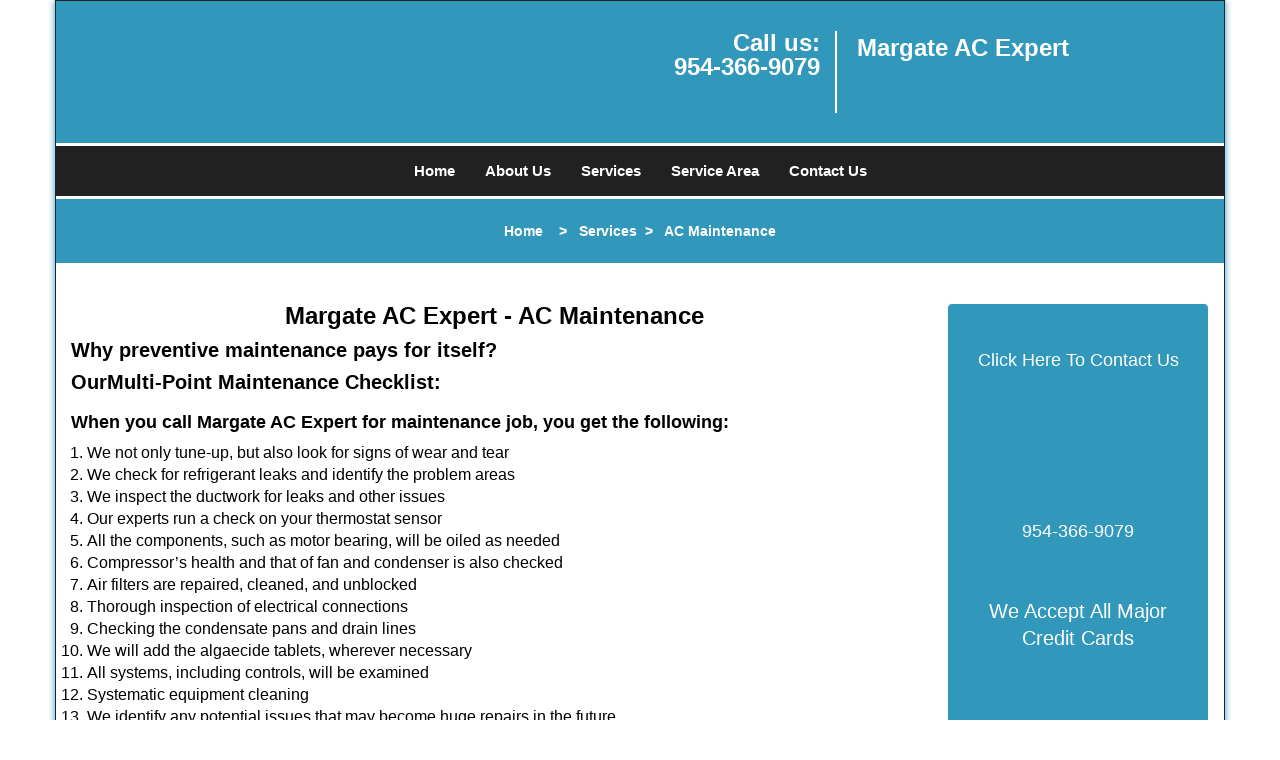

--- FILE ---
content_type: text/html
request_url: https://margateacexpert.com/ac-maintenance.html
body_size: 4142
content:
<!DOCTYPE html><html lang="en"><head><meta charset="utf-8"><meta name="viewport" content="width=device-width, initial-scale=1"><meta name="keywords" content="locksmith, locks, keys, home"/><meta name="description" content="ac maintenance How many years has it been since you gave your AC the much needed upkeep check? Did you even consider the maintenance requirement when "/><meta name="og:keywords" content="locksmith, locks, keys, home"/><meta name="og:description" content="ac maintenance How many years has it been since you gave your AC the much needed upkeep check? Did you even consider the maintenance requirement when "/><meta name="og:title" content="Margate AC Expert | AC Maintenance"/><meta name="og:url" content="https://margateacexpert.com/ac-maintenance.html"/><meta name="og:image" content="https://margateacexpert.com/userfiles/newls-1/images/New-ls-1-ac-service-site-3/logo-main-03.webp"/><meta name="twitter:keywords" content="locksmith, locks, keys, home"/><meta name="twitter:description" content="ac maintenance How many years has it been since you gave your AC the much needed upkeep check? Did you even consider the maintenance requirement when "/><meta name="twitter:site" content="margateacexpert"/><meta name="twitter:title" content="Margate AC Expert | AC Maintenance"/><meta name="twitter:url" content="https://margateacexpert.com/ac-maintenance.html"/><meta name="twitter:image" content="https://margateacexpert.com/userfiles/newls-1/images/New-ls-1-ac-service-site-3/logo-main-03.webp"/><meta name="twitter:card" content="summery"/><title>Margate AC Expert|AC Maintenance</title><link rel="canonical" href="https://margateacexpert.com/ac-maintenance.html"><link rel="icon" href="/userfiles/newls-1/files/3.png" type="image/png"><link rel="preconnect" href="https://fonts.gstatic.com" crossorigin><link rel="preload" href="fonts/fontawesome-webfont.woff2?v=4.3.0" as="font" type="font/woff2" crossorigin><link href="https://fonts.googleapis.com/css?family=Open+Sans:800,700,600,400,300&amp;display=swap"><link href="https://fonts.googleapis.com/css?family=Roboto:800,700,600,400,300&amp;display=swap"><link rel="stylesheet" href="/css/bootstrap.min.css"><link rel="stylesheet" href="/css/style.min.css"><link media="print" onload="this.media='all'" href="/css/custom.ac-maintenance.css" rel="stylesheet"/><!--[if lte IE 8]><script src="/scripts/respond-1.1.0.min.js"></script><![endif]--><!--[if lt IE 9]><script src="/scripts/html5shiv.js"></script><![endif]--><script>document.cookie='resolution='+Math.max(screen.width,screen.height)+("devicePixelRatio" in window ? ","+devicePixelRatio : ",1")+'; path=/';</script><script defer type="application/ld+json">{
    "@context": "https://schema.org",
    "@type": "https://margateacexpert.com/#localbusiness",
    "name": "Margate AC Expert",
    "url": "https://margateacexpert.com",
    "logo": "https://margateacexpert.com/userfiles/newls-1/images/New-ls-1-ac-service-site-3/logo-main-03.webp",
    "img": "https://margateacexpert.com/userfiles/newls-1/images/New-ls-1-ac-service-site-3/6-maintenance-content.webp",
    "description": "ac maintenance How many years has it been since you gave your AC the much needed upkeep check? Did you even consider the maintenance requirement when ",
    "telephone": "954-366-9079",
    "address": {
        "@type": "PostalAddress",
        "streetAddress": "5885 Margate Blvd  Suite: F",
        "addressLocality": "Margate",
        "addressRegion": "FL",
        "postalCode": "33063",
        "addressCountry": "US"
    },
    "openingHoursSpecification": [
        {
            "@type": "OpeningHoursSpecification",
            "dayOfWeek": [
                "Mon",
                "Tue",
                "Wed",
                "Thu",
                "Fri",
                "Sat",
                "Sun"
            ],
            "opens": "00:00",
            "closes": "23:59"
        }
    ],
    "paymentAccepted": [
        "Cash",
        "Credit Card"
    ],
    "currenciesAccepted": "USD",
    "areaServed": [
        {
            "@type": "City",
            "name": "Margate"
        }
    ],
    "services": {
        "serviceType": [
            "Garage Door Installation",
            "Garage Door Repair",
            "Garage Door Maintenance",
            "Garage Door Opener Installation",
            "Emergency Garage Door Service",
            "Garage Door Spring Replacement",
            "Garage Door Cable Repair",
            "Garage Door Panel Replacement",
            "Garage Door Tune-Up",
            "Garage Door Weather Stripping"
        ]
    }
}</script></head><body><div id="body-container" class="container"><section id="header"><div class="wrapper-class"><div class="row"><div class="logo col-sm-4"><a href="/"><picture class="lazily-loaded-picture"><source srcset="" data-placeholder-srcset="" data-srcset="/userfiles/newls-1/images/New-ls-1-ac-service-site-3/logo-main-03.webp" type="image/webp" class="lazy-source"><img data-get-size="1" width="250" height="97" src="" data-placeholder-srcset="" class="lazy-img" data-src="/userfiles/newls-1/images/New-ls-1-ac-service-site-3/logo-main-03.webp" alt="Margate AC Expert" data-link="1"></picture></a></div><div class="header-contact col-sm-4"><p>Call us:<br><a href="tel:954-366-9079">954-366-9079</a></p></div><div class="header-info col-sm-4"><strong>Margate AC Expert</strong><p>5885 Margate Blvd , Suite: F </p><p>Margate, FL 33063</p></div></div></div></section><div id="main-navigation"><div class="wrapper-class"><div class="row"><div class="col-sm-12 navigation text-center"><nav class="navbar navbar-default"><button type="button" class="navbar-toggle collapsed" data-toggle="collapse" data-target="#fixed-collapse-navbar"><span class="sr-only">Toggle navigation</span><span class="icon-bar"></span><span class="icon-bar"></span><span class="icon-bar"></span></button><div class="collapse navbar-collapse nav-collapse" id="fixed-collapse-navbar"><ul class="nav navbar-nav"><li class=""><a href="/">Home</a></li><li class=""><a href="/about.html">About Us</a></li><li class="dropdown "><a href="/air-conditioner-services.html" class="dropdown-toggle">Services</a><ul class="dropdown-menu" role="menu"><li><a href="/new-ac-installation.html" class="main">New AC Installation</a></li><li><a href="/ac-repair.html" class="main">AC Repair</a></li><li><a href="/ac-maintenance.html" class="main">AC Maintenance</a></li><li><a href="/indoor-air-quality.html" class="main">Indoor Air Quality</a></li><li><a href="/commercial-hvac-system.html" class="main">Commercial HVAC System</a></li><li><a href="/emergency-ac-service.html" class="main">Emergency AC Service</a></li><li><a href="/residential-ac-service.html" class="main">Residential AC Service</a></li></ul></li><li class=""><a href="/broward-county.html">Service Area</a></li><li class=""><a href="/ac-service-contact-us.html">Contact Us</a></li></ul></div></nav></div></div></div></div><div id="breadcrumb"><div class="wrapper-class"><div class="row"><div class="col-sm-12 innerPage"><p class="text-center"><a href="/">Home</a>     &gt;   <a href="/air-conditioner-services.html">Services</a>  &gt;   <strong>AC Maintenance</strong></p></div></div></div></div><section id="content"><div class="wrapper-class"><div class="row"><div class="col-sm-9"><div class="row"><div class="main-content col-sm-12"><h1 class="in0">Margate AC Expert - AC Maintenance</h1><div class="temp-content-holder temp-content-0"></div><div class="temp-content-holder temp-content-1"></div><div class="temp-content-holder temp-content-2"></div><div class="temp-content-holder temp-content-3"></div><h2><strong>Why preventive maintenance pays for itself?</strong></h2><div class="temp-content-holder temp-content-4"></div><div class="temp-content-holder temp-content-5"></div><h2><strong>Our</strong><strong>Multi-</strong><strong>Point Maintenance Checklist:</strong></h2><h3>When you call Margate AC Expert for maintenance job, you get the following:</h3><ol><li><picture class="lazily-loaded-picture"><source srcset="" data-placeholder-srcset="" data-srcset="/userfiles/newls-1/images/New-ls-1-ac-service-site-3/6-maintenance-content.webp" type="image/webp" class="lazy-source"><img alt="Margate AC Expert Margate, FL 954-366-9079 - 6-maintenance-content" width="300px" height="202px" src="" data-placeholder-srcset="" class="lazy-img in1" data-src="/userfiles/newls-1/images/New-ls-1-ac-service-site-3/6-maintenance-content.webp" title="Margate AC Expert Margate, FL 954-366-9079"></picture>We not only tune-up, but also look for signs of wear and tear</li><li>We check for refrigerant leaks and identify the problem areas</li><li>We inspect the ductwork for leaks and other issues</li><li>Our experts run a check on your thermostat sensor</li><li>All the components, such as motor bearing, will be oiled as needed</li><li>Compressor’s health and that of fan and condenser is also checked</li><li>Air filters are repaired, cleaned, and unblocked</li><li>Thorough inspection of electrical connections</li><li>Checking the condensate pans and drain lines</li><li>We will add the algaecide tablets, wherever necessary</li><li>All systems, including controls, will be examined</li><li>Systematic equipment cleaning</li><li>We identify any potential issues that may become huge repairs in the future</li><li>One last check to ensure everything is performing optimally</li></ol><h3><strong>Maintenance plans to fit your budget:</strong></h3><p>It saddens us to know that most players in air conditioner repair and maintenance services will often dupe you of your hard-earned money in giving you services that cost you way more than they should. In the end, you will realize that you paid almost as much as you paid for your AC! We don't want that to happen to you. This is why Margate AC Expert offers a well-rounded maintenance plan that fits your needs and budget. We tell you upfront what you are paying for and everything our package will include. All our residential and commercial HVAC system maintenance plans have been designed to deliver best services to you at affordable prices!</p><div class="temp-content-holder temp-content-7"></div></div></div></div><div class="sidebar-wrapper col-sm-3 T2Hanimate" data-offset="90%" data-animation="fadeInLeft"><div id="sidebar"><div class="row"><div class="sidebar-block col-xs-12"><div class="sidebar-content"><p class="in2"> </p><p class="in2"><a href="/ac-service-contact-us.html"><span class="in4">Click Here To Contact Us</span></a></p><p class="in2"><span class="in4"><a href="/ac-service-contact-us.html"><picture class="lazily-loaded-picture"><source srcset="" data-placeholder-srcset="" data-srcset="/userfiles/newls-1/images/New-ls-1-ac-service-site-3/sb-call.webp" type="image/webp" class="lazy-source"><img alt="Margate AC Expert Margate, FL 954-366-9079" width="220px" height="220px" src="" data-placeholder-srcset="" class="lazy-img in7" data-src="/userfiles/newls-1/images/New-ls-1-ac-service-site-3/sb-call.webp" title="Margate AC Expert Margate, FL 954-366-9079"></picture></a></span></p><p class="in2"><a href="tel:954-366-9079"><span class="in4">954-366-9079</span></a></p></div></div><div class="sidebar-block col-xs-12"><div class="sidebar-content"><p class="in2"> </p><p class="in2"><span class="in12">We Accept All Major Credit Cards</span></p><p class="in2"><picture class="lazily-loaded-picture"><source srcset="" data-placeholder-srcset="" data-srcset="/userfiles/newls-1/images/New-ls-1-ac-service-site-3/credit-cards-004.webp" type="image/webp" class="lazy-source"><img alt="Margate AC Expert Margate, FL 954-366-9079 - credit-cards-004" width="186px" height="50px" src="" data-placeholder-srcset="" class="lazy-img in14" data-src="/userfiles/newls-1/images/New-ls-1-ac-service-site-3/credit-cards-004.webp" title="Margate AC Expert Margate, FL 954-366-9079"></picture></p></div></div><div class="sidebar-block col-xs-12"><div class="sidebar-content"><p class="in2"> </p></div></div><div class="sidebar-block col-xs-12"><div class="sidebar-content"><p class="in2"> </p><p class="in2"><a href="/ac-service-contact-us.html"><span class="in4">Click Here To Get A Free Quote</span></a></p><p class="in2"><a href="/ac-service-contact-us.html"><picture class="lazily-loaded-picture"><source srcset="" data-placeholder-srcset="" data-srcset="/userfiles/newls-1/images/New-ls-1-ac-service-site-3/sb-get-a-free.webp" type="image/webp" class="lazy-source"><img alt="Margate AC Expert Margate, FL 954-366-9079 - sb-get-a-free" width="220px" height="75px" src="" data-placeholder-srcset="" class="lazy-img in20" data-src="/userfiles/newls-1/images/New-ls-1-ac-service-site-3/sb-get-a-free.webp" title="Margate AC Expert Margate, FL 954-366-9079"></picture></a></p></div></div><div class="sidebar-block col-xs-12"><div class="sidebar-content"><p class="in2"> </p><p class="in2"><span class="in12">Our Company Goal!</span></p><p class="in2"><span class="in4"><picture class="lazily-loaded-picture"><source srcset="" data-placeholder-srcset="" data-srcset="/userfiles/newls-1/images/New-ls-1-ac-service-site-3/sb-satis.webp" type="image/webp" class="lazy-source"><img alt="Margate AC Expert Margate, FL 954-366-9079 - sb-satis" width="220px" height="220px" src="" data-placeholder-srcset="" class="lazy-img in26" data-src="/userfiles/newls-1/images/New-ls-1-ac-service-site-3/sb-satis.webp" title="Margate AC Expert Margate, FL 954-366-9079"></picture></span></p></div></div></div></div></div></div><section id="footer" class="mobile-pb80"><div class="wrapper-class"><div class="row"><div class="col-sm-12 text-center footer_text"><div itemscope=""><div class="cardtitle in27"><span class="in28"><span class="in29">Margate AC Expert</span></span></div><div class="cardtitle in27"><span class="in28">Margate AC Expert | Hours: <time datetime="Mo-Su" itemprop="openingHours">Monday through Sunday, All day </time>[ </span><a href="https://map.google.com" itemprop="maps" target="_blank" rel="noreferrer"><span class="in28">map &amp; reviews </span></a><span class="in28">]<br>Phone:</span><a href="tel:954-366-9079"><span class="in28">954-366-9079</span></a><span class="in28">| </span><a href="https://margateacexpert.com" itemprop="url"><span class="in28">https://margateacexpert.com</span></a></div><div itemprop="address" itemscope="" class="in37"><span class="in28">Margate, FL 33063 (Dispatch Location)</span></div><div itemprop="address" itemscope="" class="in37"><a href="/"><span class="in28">Home</span></a><span class="in28">|</span><a href="/commercial-hvac-system.html"><span class="in28">Commercial</span></a><span class="in28">|</span><a href="/emergency-ac-service.html"><span class="in28">Emergency</span></a><span class="in28"> |</span><a href="/residential-ac-service.html"><span class="in28">Residential</span></a><span class="in28">| </span><a href="/ac-service-contact-us.html"><span class="in28">Contact Us</span></a></div><div itemprop="address" itemscope="" class="in37"><a href="/ac-service-terms-and-conditions.html"><span class="in28">Terms &amp; Conditions</span></a><span class="in28">| </span><a href="/site-map.html"><span class="in28">Site-Map</span></a><span class="in28">| </span><a href="/seo-links-seo-links.html"><span class="in28">Links</span></a></div><div itemprop="address" itemscope="" class="in37"><span class="in28">Copyright <strong>©</strong> Margate AC Expert 2018 - 2026. All rights reserved</span></div></div></div></div></div></section></div><a id="back-to-top" href="#header" class="text-center" aria-label="back to top"><i class="fa fa-arrow-up"></i><span class="d-none">top</span></a><div class="call-support show-mobile"><a href="tel:+19543669079" class="btn"><i class="fa fa-phone"></i> Call</a></div><style type="text/css"></style><script defer type="text/javascript" src="/scripts/jquery-1.12.4.min.js"></script><script defer type="text/javascript" src="/scripts/wow.js"></script><script defer type="text/javascript" src="/scripts/bootstrap.min.js"></script><script defer type="text/javascript" src="/scripts/owl.carousel.js"></script><script defer type="text/javascript" src="/scripts/jquery.prettyPhoto.js"></script><script defer type="text/javascript" src="/scripts/waypoints.js"></script><script defer type="text/javascript" src="/scripts/jquery.nivo.slider.js"></script><script defer type="text/javascript" src="/scripts/jquery.validate.js"></script><script defer type="text/javascript" src="/scripts/custom.js"></script></section></div><script defer type="text/javascript" src="/scripts/ac-maintenance.js"></script></body></html>

--- FILE ---
content_type: text/css
request_url: https://margateacexpert.com/css/style.min.css
body_size: 5390
content:
body{word-break:break-word}#footer .footer_text a{word-break:break-word!important}img{max-width:100%;height:auto!important}iframe{max-width:100%}a{text-decoration:none!important;outline:0!important}ul li{list-style:inside}.aboutbox ul li,#expect ul li{list-style:none;padding-left:0}.nivo-main-image,a.imgPOP img,#slider img{overflow:hidden!important;object-fit:cover!important}.nivo-box>img{display:none!important}h1{color:#222;font-family:"Open Sans",sans-serif;font-size:36px;margin-top:0}h2{color:#555;font-family:Raleway,sans-serif;font-size:30px;font-weight:normal;margin-top:0}h3{color:#222;font-family:"Open Sans",sans-serif;font-size:24px;font-weight:600}h4{color:#555;font-family:Raleway,sans-serif;font-size:18px;font-weight:normal}h5{color:#222;font-family:"Open Sans",sans-serif;font-size:16px;font-weight:normal}h6{color:#555;font-family:Raleway,sans-serif;font-size:16px;font-weight:400}p{color:#6d6d6d;font-family:"Open Sans",sans-serif;font-size:14px;line-height:24px}.seperator hr{width:60px;margin:20px auto;text-align:center;border:1px solid}label{color:#000}.address{margin-bottom:10px}.address p{display:inline-block}a#back-to-top{background:#217abe none repeat scroll 0 0;border-radius:50%;bottom:20px;color:#fff;display:none;font-size:20px;height:52px;line-height:32px;padding:10px;position:fixed;right:20px;text-align:center;text-decoration:none;width:52px;z-index:9999;transition:all .3s}a#back-to-top:hover,a#back-to-top:focus{transition:all .3s;color:#000;text-decoration:none;outline:0}#content{padding:40px 0}#content a:hover{text-decoration:underline!important}#breadcrumb{padding:20px 0}#breadcrumb .innerPage p{margin:0}#header{padding:30px 0;background-color:#fff}#header a:hover{text-decoration:underline!important}#header .header-info{border-left:2px solid #8cc449;min-height:47px;padding:0 0 0 20px}#header .logo .h1{color:#434343;font-size:44px;font-weight:bold;font-family:"Open Sans",sans-serif;margin-bottom:0}#header .header-info p{color:#434343;font-size:14px;font-weight:bold;font-family:"Open Sans",sans-serif;margin-bottom:0}#header .header-info p:last-child{margin-top:0}#header .header-contact{text-align:right}#header .header-contact p{color:#58116e;font-size:20px;font-family:"Open Sans",sans-serif;margin-bottom:0}#header .header-contact p a{color:#ff5e3a;font-size:20px;font-weight:bold;font-family:"Open Sans",sans-serif}#main-navigation .navigation{padding:0}#main-navigation .navbar-default{background-color:transparent;border:0;margin:0}#main-navigation{border-bottom:3px solid;border-top:3px solid}#main-navigation .navbar-default .navbar-collapse.collapse{padding:0}#main-navigation .navbar-nav{float:none;font-size:0}#main-navigation .navbar-nav>li{display:inline-block;float:none}#main-navigation .navbar-nav>li>a{padding-bottom:15px;padding-top:15px;background-color:transparent!important}.navbar{min-height:auto}#main-navigation .navbar-default .navbar-nav>.active>a,#main-navigation .navbar-default .navbar-nav>.active>a:hover,#main-navigation .navbar-default .navbar-nav>.active>a:focus{background-color:transparent}#main-navigation .navbar-default ul li{list-style:none}#main-navigation .dropdown-menu{padding:8px;overflow-y:auto;max-height:500px}#main-navigation .dropdown-menu .dropdown-menu{border-bottom-left-radius:0;border-top-left-radius:0;box-shadow:none;left:100%;margin-top:-1px;position:absolute;top:0}#main-navigation .navbar-default .navbar-nav .dropdown-menu{background-color:rgba(255,255,255,.75)}#main-navigation .navbar-default .navbar-nav .dropdown-menu li a{border-bottom:1px solid #000;padding:7px 15px}#main-navigation .navbar-default .navbar-nav .dropdown-menu li:last-child a{border:0}#main-navigation .navbar-default .navbar-nav .dropdown-menu li a::before{color:#fc643d;content:"\f0da";font-family:fontawesome;left:12px;position:absolute}#main-navigation .navbar-nav li i.fa{bottom:3px;color:#fff;left:0;position:absolute;right:0;text-align:center}.ms-layer.light-title{letter-spacing:0}#top-banner #mainSlider a.btn-apply{padding:10px 30px!important;border-radius:0}#top-banner{min-height:120px;padding:50px 0 30px}#banner-slider{margin:10px 0}#banner-slider .banner-info{bottom:0;left:0;position:absolute;right:0;top:0}#banner-slider .banner-info-Inner{bottom:30%;padding:0 17%;text-align:center;position:absolute}#banner-slider .nivo-caption a.banner-btn{background-color:#06ad18;color:#fff;display:inline-block!important;font-family:Source Sans Pro,sans-serif;font-size:22px;font-weight:bold;margin-top:30px;padding:7px 30px;transition:all .3s;border:2px solid #fff;margin-bottom:15px}#banner-slider .nivo-caption a.banner-btn:hover{text-decoration:none;transition:all .3s}#banner-slider .nivo-prevNav{left:15px;margin-top:-25px!important;position:absolute;top:50%}#banner-slider .nivo-nextNav{margin-top:-25px!important;position:absolute;right:15px;top:50%}#banner-slider .nivo-nextNav i.fa,#banner-slider .nivo-prevNav i.fa{background-color:#000!important;color:#fff;display:inline-block!important;font-size:18px;height:40px;line-height:40px;width:40px;border-radius:50%;text-align:center;opacity:.7;transition:all .2s}#banner-slider .nivo-nextNav i.fa:hover,#banner-slider .nivo-prevNav i.fa:hover{opacity:1;transition:all .2s}#banner-slider .nivo-caption{bottom:25px;left:25px;background-color:transparent;opacity:1;text-align:left}#banner-slider .nivo-caption h3{margin-top:0}#banner-slider .slider-inner{padding:20px;border-radius:5px}#slider.nivoSlider{border-radius:5px}.nivoSlider:hover .nivo-directionNav{opacity:1;transition:all .3s ease 0s}.nivo-directionNav{opacity:0;transition:all .3s ease 0s}.b-service-box{margin:10px 0;position:relative}.b-service-box{text-decoration:underline!important}.b-service-info{margin-top:-34px;position:absolute;top:50%;z-index:999}.b-service-box-inner{border-radius:5px;overflow:hidden;transition-duration:.3s}.b-service-box-inner img{width:100%;height:115px!important;object-fit:cover}.b-service-box h3{background-color:rgba(0,0,0,.5);border-radius:0 5px 5px 0;color:#fff;font-family:roboto;font-size:18px;font-weight:bold;margin:0;padding:10px 15px;text-transform:uppercase}.b-service-info>a.btn-bblock{background-color:#8cc449;border-radius:0 5px 5px 0;color:#fff;display:inline-block;font-family:roboto;font-size:12px;font-weight:bold;margin-top:-9px;padding:6px 12px}.b-service-info>a.btn-bblock:hover{text-decoration:underline!important}#about-images{background-size:cover;padding:20px 0}.aboutbox p a:hover{text-decoration:underline!important}.aboutbox p{margin-top:10px}.aboutbox ul li:before{content:"\f054";font-family:fontawesome;margin-right:8px;font-size:12px}.aboutbox{padding:10px}.aboutbox h2 a,.aboutbox a h2{height:2.25em}.aboutbox>ul{padding-top:30px;-moz-column-count:2;column-count:2;-webkit-column-count:2;border-top:2px solid}#client-toplogo{padding:15px 0}#client-toplogo .item{padding:0 15px}#client-logos{padding:30px 0}#client-logo-slider,#client-toplogo-slider{padding:30px 0}#client-logos .item{padding:0 15px}.icon-container{height:30px;width:30px;background-color:#5EA9DD;border-radius:10px;text-align:center;border:1px solid #5EA9DD}.icon-container:hover{background-color:#4b87b0;border:1px solid #4b87b0}.icon-container i{line-height:30px;color:#fff;font-size:18px}.icon-container:hover i{color:#fff}#social-icons-new{padding:30px 0 40px}#social-icons-new .item{display:inline-block}#social-icons-new .icon-container{margin-right:10px;height:60px;width:60px;border-radius:0;border:2px solid}#social-icons-new .icon-container i{line-height:60px}#social-media-slider-new h2{margin-bottom:20px}#add-banner{padding:0}#add-banner a img{width:100%}#prefooter ul li{border-bottom:1px solid #5c5959;line-height:28px}#footer .footer_text a{padding:0 5px}#google-map{background-size:cover}#google-map a:hover{text-decoration:underline!important}.google-map-inner{border-top:1px solid #c9c9c9;padding:25px 0}#map{border:10px solid #f8f8f8;border-radius:5px}.map h2,.contact-us h2{margin-bottom:30px;padding-bottom:20px;border-bottom:1px solid #c5dea8}.htmlcontactform h2{color:#000;font-size:18px;font-family:Source Sans Pro,Arial,sans-serif;margin-bottom:10px;font-weight:bold;margin-bottom:30px;padding-bottom:20px;border-bottom:1px solid #c5dea8}#htmlcontactForm p{color:#000;font-size:14px;font-family:Source Sans Pro,Arial,sans-serif;margin-bottom:10px}#htmlcontactForm input[type=submit]{background-color:#FE0000;border:1px solid #fff;color:#fff;padding:7px 25px;transition:all .3s;border-radius:5px}#footer{padding:15px 0 10px;text-align:center}.footer-menu{text-align:right}.footer-menu ul{list-style:outside none none;padding-left:0}.footer-menu ul li{display:inline-block;margin-right:5px}#footer .footer_text p,#footer .footer_text ul li{margin-bottom:0}#sidebar #sidebarcontactForm p{color:#fff;font-size:14px;font-family:Source Sans Pro,Arial,sans-serif;margin-bottom:10px}#sidebar #sidebarcontactForm input[type=submit]{background-color:#FE0000;border:1px solid #fff;color:#fff;padding:7px 15px;transition:all .3s;margin-bottom:15px}#sidebar{padding-bottom:15px;border:1px solid #e6e6e6;border-radius:5px;overflow:hidden;text-align:center}#sidebar .sidebar-content ul{text-align:left}#sidebar .sidebar-content ul li{list-style:inside}#sidebar .sidebar-heading>h3,#sidebar .default-h2{border-bottom:2px solid #8cc449;display:inline-block;padding:10px 20px;text-transform:capitalize}#sidebar .sidebar-content{margin:10px;padding:0 5px}#sidebar .sidebar-content a{display:inline-block}#sidebar .sidebar-content img{max-width:22rem;width:100%}#google-map{padding:60px 0}.company-info .item{display:inline-block;margin-right:10px}.contact-us{margin:0 0 40px}.footer-icon{margin-top:40px}.footer-icons-text{margin-bottom:15px}.footer-icon p{margin:15px 0}.socialMediaLinks{padding:0}#sidebar a.social_media_icon img{margin:5px}#sidebar a.social_media_icon i.fa{background-color:#fff;color:#000;border:1px solid #000;border-radius:50%;font-size:32px;height:55px;line-height:55px;width:55px;margin:5px;max-width:100%}#sidebar a.social_media_icon i.fa:hover{background-color:#000;color:#fff;border:1px solid #000}#prefooter{padding:60px 0;text-align:center}.resources ul li{margin-bottom:7px}#expect{padding:60px 0 100px;background-size:cover}#expect a:hover{text-decoration:underline!important}#expect ul{-moz-column-count:2;column-count:2;-webkit-column-count:2;margin-top:30px}#expect p,#expect ul li{line-height:30px}#expect ul li:before{content:"\f084";margin-right:10px;font-size:12px;font-family:fontawesome}@media (max-width:767px){#main-navigation .navbar-default .navbar-collapse.collapse{padding:0 15px}#main-navigation .navbar-default ul li{list-style:outside none none;width:100%;display:block;text-align:left;margin-left:20px}#plans-text p{font-size:24px!important}.map,.contact-us{margin-top:30px}.footer-menu,.footer_text,#header,#header .header-contact{text-align:center}.aboutbox{margin:10px 0}#banner-slider .nivo-caption p{font-size:14px!important}#banner-slider .nivo-caption h2{font-size:18px!important}#banner-slider .nivo-caption{bottom:0!important}#expect ul{-moz-column-count:auto;column-count:auto;-webkit-column-count:auto}#main-navigation{position:relative}.aboutbox>ul{-moz-column-count:1;column-count:1;-webkit-column-count:1}}@media (min-width:768px) and (max-width:992px){#google-map .company-info p,#google-map .company-info ul li,#google-map .company-info a{font-size:13px!important}#expect ul{-moz-column-count:2;column-count:2;-webkit-column-count:2}.aboutbox>ul{-moz-column-count:1;column-count:1;-webkit-column-count:1}}#footer .footer_text p{word-break:break-word}#footer .footer_text a{word-break:keep-all}.mobile-pb80{padding-bottom:80px!important}.call-support{position:fixed;bottom:0;width:100%;text-align:center;padding:12px 0;z-index:9998;background:#174DBC;border-top:1px #fff solid}.call-support a.btn{font-weight:600;color:white;font-family:Arvo,sans-serif;width:100%}.show-mobile{display:block}@media only screen and (min-width:767px){.mobile-pb80{padding-bottom:10px!important}.show-mobile{display:none}.default-page footer{padding:10px}}.d-none{display:none}form.form,form.sidebarform,form.htmlform{position:relative}.form div.formOverlay,.scheduleForm div.formOverlay,.sidebarform div.formOverlay,form.htmlform div.formOverlay{position:absolute;left:0;top:0;right:0;bottom:0;z-index:999;background:rgba(0,0,0,.80) url(../img/loader.gif) 50% 50% no-repeat;padding:20px;border-radius:5px}.scheduleForm div.formOverlay{padding:10px 10px 45px;border-radius:0}body{background-color:#fff;color:#000;font-family:Open Sans,sans-serif;font-size:16px;font-weight:normal;font-style:normal}.nivo-main-image,a.imgPOP img,#slider img{height:380px!important}a{color:#3198BB}a:focus{color:#3198BB}a:hover{color:#212121}h1{font-family:Open Sans,sans-serif;font-size:24px;font-weight:bold;font-style:normal;color:#000}h2{font-family:Open Sans,sans-serif;font-size:20px;font-weight:bold;font-style:normal;color:#000}h3{font-family:Open Sans,sans-serif;font-size:18px;font-weight:bold;font-style:normal;color:#000}h4{font-family:Open Sans,sans-serif;font-size:20px;font-weight:bold;font-style:normal;color:#000}p{font-family:Open Sans,sans-serif;font-size:16px;font-weight:normal;font-style:normal;color:#000}.seperator hr{color:#fff}a#back-to-top,a#back-to-top:focus{background-color:#217abe;color:#fff}a#back-to-top:hover{background-color:#217abe;color:#000}#services .services-inner{border-bottom-color:#212121}.google-map-inner{border-top-color:#212121}.features-inner{border-top-color:#212121}#content{background-color:#fff}#header{background-color:#3198BB}#header .logo .h1{font-family:Open Sans,sans-serif;font-size:24px;font-weight:bold;font-style:normal;color:#fff}#header .header-info strong,#header .header-info .h1{font-family:Open Sans,sans-serif;font-size:24px;font-weight:bold;font-style:normal;color:#fff}#header .header-info p{font-family:Open Sans,sans-serif;font-size:15px;font-weight:bold;font-style:normal;color:#3198BB}#header .header-info p i.fa{color:#3198BB}#header .header-contact p{font-family:Open Sans,sans-serif;font-size:24px;font-weight:bold;font-style:normal;color:#fff}#header .header-contact p a{font-family:Open Sans,sans-serif;font-size:24px;font-weight:bold;font-style:normal;color:#fff}#header .header-contact p a:hover{color:#fff}.call-support{background-color:#212121}.call-support a.btn{font-family:Open Sans,sans-serif;font-size:15px;font-weight:bold;font-style:normal;color:#fff}#main-navigation{border-color:#fff}#main-navigation{background-color:#212121}#main-navigation .navbar-default .navbar-nav>li a{font-family:Open Sans,sans-serif;font-size:15px;font-weight:bold;font-style:normal;color:#fff}#main-navigation .navbar-nav>li:hover,#main-navigation .navbar-nav>li.active{background-color:#212121}#main-navigation .navbar-default .navbar-nav>li a:hover,#main-navigation .navbar-default .navbar-nav>li.active a{color:#53C2FF}#main-navigation .navbar-default .navbar-nav>.active>a,#main-navigation .navbar-default .navbar-nav>.active>a:hover,#main-navigation .navbar-default .navbar-nav>.active>a:focus{color:#53C2FF}#main-navigation .navbar-default .navbar-nav>.open>a,#main-navigation .navbar-default .navbar-nav>.open>a:hover,#main-navigation .navbar-default .navbar-nav>.open>a:focus{color:#53C2FF}#main-navigation .navbar-default .navbar-nav .dropdown-menu li a{color:#fff}#main-navigation .navbar-default .navbar-nav .dropdown-menu li a:hover{color:#212121}#main-navigation .navbar-default .navbar-nav .dropdown-menu{background-color:rgba(49,152,187,1)}#main-navigation .navbar-default .navbar-nav .dropdown-menu li a::before{color:#212121}#main-navigation .navbar-nav li i.fa{color:#212121}#breadcrumb{background-color:#3198BB}#breadcrumb .innerPage h1{color:#fff;font-family:Open Sans,Arial,sans-serif;font-size:14px;font-weight:bold;font-style:normal}#breadcrumb .innerPage p{color:#fff;font-family:Open Sans,Arial,sans-serif;font-size:14px;font-weight:bold;font-style:normal}#breadcrumb .innerPage p a{color:#fff;font-family:Open Sans,Arial,sans-serif;font-size:14px;font-weight:bold;font-style:normal}#breadcrumb .innerPage p a:hover{color:#222}#banner-slider .slider-inner{background-color:rgba(255,255,255,.75)}#banner-slider .nivo-caption h2,#banner-slider .nivo-caption h3{color:#49352e;font-family:Open Sans,Arial,sans-serif;font-size:26px;font-weight:bold;font-style:normal}#banner-slider .nivo-caption p{color:#000;font-family:Open Sans,Arial,sans-serif;font-size:24px;font-weight:bold;font-style:normal}.banner-services .b-service-box h3{background-color:rgba(255,255,255,1);color:#3198BB;font-family:Open Sans,Arial,sans-serif;font-size:18px;font-weight:bold;font-style:normal}.banner-services .b-service-box:hover h3{background-color:#212121;color:#fff;transition-duration:.3s}.banner-services .b-service-box a.btn-bblock{background-color:rgba(49,152,187,1);color:#fff;font-family:Open Sans,Arial,sans-serif;font-size:12px;font-weight:bold;font-style:normal}.banner-services .b-service-box a.btn-bblock:hover{background-color:#fff;color:#3198BB}#add-banner{background-color:#fff}#about-images{background-color:#2d2d2d}.aboutbox{background-color:transparent}.aboutbox>ul{border-color:#fff}.aboutbox ul li:before{color:#53C2FF}.aboutbox h2 a,.aboutbox a h2{color:#53C2FF;font-family:Open Sans,Arial,sans-serif;font-size:20px;font-weight:normal;font-style:normal}.aboutbox h2 a:hover,.aboutbox a:hover h2{color:#212121}.aboutbox a{color:#53C2FF}.aboutbox a:hover{color:#fff}.aboutbox li{color:#53C2FF;font-family:Open Sans,Arial,sans-serif;font-size:14px;font-weight:normal;font-style:normal}#client-logos{background-color:transparent}#client-toplogo{background-color:#fff}#sidebar{background-color:#3198BB;border-color:#fff}#sidebar .sidebar-heading>h3,#sidebar .default-h2{color:#fff;border-color:#fff;font-family:Open Sans,Arial,sans-serif;font-size:20px;font-weight:600;font-style:normal}#sidebar .sidebar-content p,#sidebar .sidebar-content ul li,#sidebar .sidebar-content ol li,#sidebar #sidebarcontactForm p{color:#fff;font-family:Open Sans,Arial,sans-serif;font-size:12px;font-weight:normal;font-style:normal}#sidebar .sidebar-content a{color:#fff;font-family:Open Sans,Arial,sans-serif;font-size:18px;font-weight:normal;font-style:normal}#sidebar .sidebar-content a:hover{color:#000}#sidebar #sidebarcontactForm input[type=submit]{color:#3198BB;background-color:#fff;border-color:#fff;font-family:Open Sans,Arial,sans-serif;font-size:14px;font-weight:bold;font-style:normal}#sidebar #sidebarcontactForm input[type=submit]:hover{color:#fff;background-color:#3198BB;border-color:#fff}#sidebar .sidebarform label{color:#fff}#google-map{background-color:#3198BB;background-repeat:repeat;background-position:left top}.map h2,.map h3,.contact-us h2,.contact-us h3,.htmlcontactform h2,.htmlcontactform h3{border-color:#c5dea8}#map{border-color:#c5dea8}.htmlcontactform h2,.htmlcontactform h3{color:#2D3047;font-family:Open Sans,Arial,sans-serif;font-size:30px;font-weight:normal;font-style:normal}#htmlcontactForm p{color:#fff;font-family:Open Sans,Arial,sans-serif;font-size:18px;font-weight:normal;font-style:normal}#htmlcontactForm .form-control,#htmlcontactForm textarea.form-control,#htmlcontactForm .BotBootInput{border-color:#e0e0e0;background-color:#f8f8f8}#google-map .company-info p,#google-map .company-info ul li,#google-map .company-info a{color:#fff;font-family:Open Sans,Arial,sans-serif;font-size:18px;font-weight:normal;font-style:normal}#htmlcontactForm input[type=submit]{color:#3198BB;background-color:#fff;border-color:#3198BB;font-family:Open Sans,Arial,sans-serif;font-size:16px;font-weight:bold;font-style:normal}#htmlcontactForm input[type=submit]:hover{color:#fff;background-color:#3198BB;border-color:#fff}.icon-container i{color:#3198BB}.icon-container:hover i{color:#3198BB}.icon-container{background-color:#212121;border-color:#3198BB}.icon-container:hover{background-color:#fff;border-color:#fff}.contact-us h2,.contact-us h3{color:#2D3047;font-family:Open Sans,Arial,sans-serif;font-size:24px;font-weight:normal;font-style:normal}.contact-us p{color:#2D3047;font-family:Open Sans,Arial,sans-serif;font-size:16px;font-weight:normal;font-style:normal}.map h2,.map h3{color:#2D3047;font-family:Open Sans,Arial,sans-serif;font-size:24px;font-weight:normal;font-style:normal}.footer-icon p a{color:#fff;font-family:'Archivo Narrow',sans-serif,Arial,sans-serif;font-size:10px;font-weight:normal;font-style:normal}.footer-icon #address{color:#2D3047;font-family:Open Sans,Arial,sans-serif;font-size:20px;font-weight:normal;font-style:normal}.footer-icon #phone{color:#2D3047;font-family:Open Sans,Arial,sans-serif;font-size:22px;font-weight:normal;font-style:normal}.footer-icon #mail{color:#2D3047;font-family:Open Sans,Arial,sans-serif;font-size:22px;font-weight:normal;font-style:normal}.footer-icon p a:hover{color:#06AC18}.footer-icon i.fa{color:#fff}#sidebar a.social_media_icon i.fa{color:#2D3047;background-color:#2D3047;border-color:#2D3047}#sidebar a.social_media_icon i.fa:hover{color:#000;background-color:#2D3047;border-color:#2D3047}#social-icons-new .icon-container i{color:#fff}#social-icons-new .icon-container:hover i{color:#5EA9DD}#social-icons-new .icon-container{background-color:#5EA9DD;border-color:#5EA9DD}#social-icons-new .icon-container:hover{background-color:#4b87b0;border-color:#5EA9DD}#footer{background-color:#454345}#footer .footer_text p,#footer .footer_text ul li{color:#fff;font-family:Roboto,Arial,sans-serif;font-size:14px;font-weight:normal;font-style:normal}#footer .footer_text a{color:#fff;font-family:Roboto,Arial,sans-serif;font-size:14px;font-weight:normal;font-style:normal}#footer .footer_text a:hover{color:#217abe}.footer-menu ul li a{color:#fff;font-family:Roboto,Arial,sans-serif;font-size:14px;font-weight:normal;font-style:normal}.footer-menu ul li a:hover{color:#217abe}#social-icons-new{background-color:#fff}#social-media-slider-new h2{font-family:'Archivo Narrow',sans-serif,Arial,sans-serif;font-size:10px;font-weight:normal;font-style:normal;color:#333}.icon-container i{color:#3198BB}.icon-container:hover i{color:#3198BB}.icon-container{background-color:#212121;border:#3198BB}.icon-container:hover{background-color:#fff;border:#fff}#prefooter{background-color:#fff}#prefooter h2 a,#prefooter a h2,#prefooter h3 a,#prefooter a h3{color:#fff;font-family:'Archivo Narrow',sans-serif,Arial,sans-serif;font-size:10px;font-weight:normal;font-style:normal}#prefooter p,#prefooter ul li{color:#fff;font-family:Open Sans,Arial,sans-serif;font-size:16px;font-weight:normal;font-style:normal}#prefooter a{color:#fff;font-family:'Archivo Narrow',sans-serif,Arial,sans-serif;font-size:10px;font-weight:normal;font-style:normal}#prefooter a:hover,#prefooter h2 a:hover,#prefooter a:hover h2,#prefooter h3 a:hover,#prefooter a:hover h3{color:#06AC18}#prefooter ul li{border-bottom-color:#514A4A}#expect{background-color:#fff}#expect h3{color:#fff;font-family:'Archivo Narrow',sans-serif,Arial,sans-serif;font-size:10px;font-weight:normal;font-style:normal}#expect p,#expect ul li{color:#fff;font-family:'Archivo Narrow',sans-serif,Arial,sans-serif;font-size:10px;font-weight:normal;font-style:normal}#expect a{color:#fff;font-family:'Archivo Narrow',sans-serif,Arial,sans-serif;font-size:10px;font-weight:normal;font-style:normal}#expect a:hover{color:#fff}#expect ul li:before{color:#fff}.alert-success{background-color:#dff0d8;border-color:#d6e9c6;color:#3c763d!important}.alert-danger{background-color:#f2dede;border-color:#ebccd1;color:#a94442}ul li{list-style:outside}.main-content h1 span{font-size:24px!important}#header .header-info{border-left:2px solid #fff}.aboutbox h2 a:hover{color:#c7c7c7}.wrapper-class{padding:0 15px}#body-container{border:1px solid #212121;border-radius:0;box-shadow:0 0 7px #3198BB;margin:0 auto;overflow:visible;padding:0}#banner-slider .slider-inner{position:relative;left:5%}.call-support{display:none!important}.display-block{display:block!important}.lazily-loaded-picture img[alt]:after{display:block;position:relative;top:-100%;left:0;width:100%;height:100%;background-color:#fff;font-family:Helvetica;font-weight:300;line-height:2;text-align:center;content:attr(alt)}img{height:fit-content!important}.main-content img,img,.logo img{image-rendering:pixelated}.lazily-loaded-picture .lazy-img{opacity:0}#banner-slider img{image-rendering:auto}body.loaded .main-content img,body.loaded img,body.loaded .logo img{image-rendering:auto}.loader-container{position:absolute;margin-top:16px;right:calc(50% - 16px)}.loader{border:16px solid #f3f3f3;border-top:16px solid #3498db;border-radius:50%;width:32px;height:32px;animation:spin 2s linear infinite}@keyframes spin{0%{transform:rotate(0deg)}100%{transform:rotate(360deg)}}.screen-reader-text{border:0;clip:rect(1px,1px,1px,1px);-webkit-clip-path:inset(50%);clip-path:inset(50%);height:1px;margin:-1px;overflow:hidden;padding:0;position:absolute!important;width:1px;word-wrap:normal!important;word-break:normal}.display-inline{display:inline!important}.font-bold{font-weight:bold!important}.mt-10{margin-top:10px!important}.mr-10{margin-right:10px!important}.ml-10{margin-left:10px!important}.aboutbox a h2,#prefooter a h2{margin-top:.75em;text-wrap:balance;text-align:center}p img,div img{margin:.25rem .75rem}ol,ul{padding-inline-start:1em}#banner-slider .nivo-caption .default-h3.old-h3{display:block;padding:.5em 1em}@media only screen and (max-width:766px){.show-mobile{display:block!important}}.fb-frame{display:none;border:0;overflow:hidden}@media screen and (min-width:1200px){.navbar-nav:last-child .dropdown-menu{right:0;left:auto}}.default-h1{color:#000;font-family:Open Sans,sans-serif;font-size:24px;margin-top:0;font-family1:"Open Sans",sans-serif;font-size2:36px;font-weight:bold;font-style:normal;color1:#222}.default-h2{color:#000;font-family:Open Sans,sans-serif;font-size:20px;font-weight:bold;margin-top:0;font-family1:Raleway,sans-serif;font-size2:30px;font-weight3:normal;font-style:normal;color1:#555}.default-h3{color:#000;font-family:Open Sans,sans-serif;font-size:18px;font-weight:bold;font-family1:"Open Sans",sans-serif;font-size2:24px;font-weight3:600;font-style:normal;color1:#222}.default-h4{color:#000;font-family:Open Sans,sans-serif;font-size:20px;font-weight:bold;font-family1:Raleway,sans-serif;font-size2:18px;font-weight3:normal;font-style:normal;color1:#555}.default-h5{color:#222;font-family:"Open Sans",sans-serif;font-size:16px;font-weight:normal}.default-h6{color:#555;font-family:Raleway,sans-serif;font-size:16px;font-weight:400}#header .logo ..default-h1.old-h1{color:#fff;font-size:24px;font-weight:bold;font-family:Open Sans,sans-serif;margin-bottom:0;font-family1:"Open Sans",sans-serif;font-size2:44px;font-weight3:bold;font-style:normal;color1:#434343}#banner-slider .nivo-caption .default-h3.old-h3{margin-top:0;color:#49352e;font-family:Open Sans,Arial,sans-serif;font-size:26px;font-weight:bold;font-style:normal}.b-service-box .default-h3.old-h3{background-color:rgba(0,0,0,.5);border-radius:0 5px 5px 0;color:#fff;font-family:roboto;font-size:18px;font-weight:bold;margin:0;padding:10px 15px;text-transform:uppercase}.aboutbox .default-h2.old-h2 a{height:2.25em;color:#53C2FF;font-family:Open Sans,Arial,sans-serif;font-size:20px;font-weight:normal;font-style:normal}.aboutbox a .default-h2.old-h2{height:2.25em;color:#53C2FF;font-family:Open Sans,Arial,sans-serif;font-size:20px;font-weight:normal;font-style:normal;margin-top:.75em;text-wrap:balance;text-align:center}#social-media-slider-new .default-h2.old-h2{margin-bottom:20px;font-family:'Archivo Narrow',sans-serif,Arial,sans-serif;font-size:10px;font-weight:normal;font-style:normal;color:#333}.map .default-h2.old-h2{margin-bottom:30px;padding-bottom:20px;border-bottom:1px solid #c5dea8;border-color:#c5dea8;color:#2D3047;font-family:Open Sans,Arial,sans-serif;font-size:24px;font-weight:normal;font-style:normal}.contact-us .default-h2.old-h2{margin-bottom:30px;padding-bottom:20px;border-bottom:1px solid #c5dea8;border-color:#c5dea8;color:#2D3047;font-family:Open Sans,Arial,sans-serif;font-size:24px;font-weight:normal;font-style:normal}.htmlcontactform .default-h2.old-h2{color:#2D3047;font-size:30px;font-family:Open Sans,Arial,sans-serif;margin-bottom:30px;font-weight:normal;padding-bottom:20px;border-bottom:1px solid #c5dea8;border-color:#c5dea8;color1:#000;font-family2:Source Sans Pro,Arial,sans-serif;font-size3:18px;font-weight4:bold;font-style:normal}#sidebar .sidebar-heading>.default-h3.old-h3{border-bottom:2px solid #8cc449;display:inline-block;padding:10px 20px;text-transform:capitalize;color:#fff;border-color:#fff;font-family:Open Sans,Arial,sans-serif;font-size:20px;font-weight:600;font-style:normal}#sidebar .default-.default-h2.old-h2{border-bottom:2px solid #8cc449;display:inline-block;padding:10px 20px;text-transform:capitalize;color:#fff;border-color:#fff;font-family:Open Sans,Arial,sans-serif;font-size:20px;font-weight:600;font-style:normal}#banner-slider .nivo-caption .default-h2.old-h2{font-size:26px;color:#49352e;font-family:Open Sans,Arial,sans-serif;font-size1:18px!important;font-weight:bold;font-style:normal}#header .header-info ..default-h1.old-h1{font-family:Open Sans,sans-serif;font-size:24px;font-weight:bold;font-style:normal;color:#fff}#breadcrumb .innerPage .default-h1.old-h1{color:#fff;font-family:Open Sans,Arial,sans-serif;font-size:14px;font-weight:bold;font-style:normal}.banner-services .b-service-box .default-h3.old-h3{background-color:rgba(255,255,255,1);color:#3198BB;font-family:Open Sans,Arial,sans-serif;font-size:18px;font-weight:bold;font-style:normal}.banner-services .b-service-box:hover .default-h3.old-h3{background-color:#212121;color:#fff;transition-duration:.3s}.aboutbox .default-h2.old-h2 a:hover{color:#c7c7c7;color1:#212121}.aboutbox a:hover .default-h2.old-h2{color:#212121}.map .default-h3.old-h3{border-color:#c5dea8;color:#2D3047;font-family:Open Sans,Arial,sans-serif;font-size:24px;font-weight:normal;font-style:normal}.contact-us .default-h3.old-h3{border-color:#c5dea8;color:#2D3047;font-family:Open Sans,Arial,sans-serif;font-size:24px;font-weight:normal;font-style:normal}.htmlcontactform .default-h3.old-h3{border-color:#c5dea8;color:#2D3047;font-family:Open Sans,Arial,sans-serif;font-size:30px;font-weight:normal;font-style:normal}#prefooter .default-h2.old-h2 a{color:#fff;font-family:'Archivo Narrow',sans-serif,Arial,sans-serif;font-size:10px;font-weight:normal;font-style:normal}#prefooter a .default-h2.old-h2{color:#fff;font-family:'Archivo Narrow',sans-serif,Arial,sans-serif;font-size:10px;font-weight:normal;font-style:normal;margin-top:.75em;text-wrap:balance;text-align:center}#prefooter a h2 .reversed-h{color:#fff;font-family:'Archivo Narrow',sans-serif,Arial,sans-serif;font-size:10px;font-weight:normal;font-style:normal;margin-top:.75em;text-wrap:balance;text-align:center}#prefooter .default-h3.old-h3 a{color:#fff;font-family:'Archivo Narrow',sans-serif,Arial,sans-serif;font-size:10px;font-weight:normal;font-style:normal}#prefooter a .default-h3.old-h3{color:#fff;font-family:'Archivo Narrow',sans-serif,Arial,sans-serif;font-size:10px;font-weight:normal;font-style:normal}#prefooter a h3 .reversed-h{color:#fff;font-family:'Archivo Narrow',sans-serif,Arial,sans-serif;font-size:10px;font-weight:normal;font-style:normal}#prefooter a .reversed-h{color:#fff;font-family:'Archivo Narrow',sans-serif,Arial,sans-serif;font-size:10px;font-weight:normal;font-style:normal}#prefooter a:hover .reversed-h{color:#06AC18}#prefooter .default-h2.old-h2 a:hover{color:#06AC18}#prefooter a:hover .default-h2.old-h2{color:#06AC18}#prefooter a:hover h2 .reversed-h{color:#06AC18}#prefooter .default-h3.old-h3 a:hover{color:#06AC18}#prefooter a:hover .default-h3.old-h3{color:#06AC18}#prefooter a:hover h3 .reversed-h{color:#06AC18}#expect .default-h3.old-h3{color:#fff;font-family:'Archivo Narrow',sans-serif,Arial,sans-serif;font-size:10px;font-weight:normal;font-style:normal}.main-content .default-h1.old-h1 span{font-size:24px!important}#banner-slider .nivo-caption .default-.default-h3.old-h3.old-.default-h3.old-h3{display:block;padding:.5em 1em}.reveresed-inline *{display: inline;}.reveresed-inline *:after{content: " "}

--- FILE ---
content_type: application/javascript
request_url: https://margateacexpert.com/scripts/ac-maintenance.js
body_size: 1352
content:
$(document).ready(function(){
    $(document).on("images.loaded", function() {        
        let org_contents = {"temp-content-0":"<p>\u00a0<\/p>","temp-content-1":"<p>How many years has it been since you gave your AC the much needed upkeep check? Did you even consider the maintenance requirement when you first installed the AC? Perhaps not, and you are not the first one to think that way. Let this be a moment to educate yourself about the way an\u00a0air conditioner works and the role maintenance plays in its lifecycle.<\/p>","temp-content-2":"<p>Installing an AC is not a one-time-investment. You need to give it a regular tune-up to ensure that it performs optimally throughout its lifespan. Over the years of use, components wear off, ducts get clogged, the quality of air isn\u2019t the best and your AC doesn\u2019t cool as much you would want it to. Would you believe if we told that all of this because of poor maintenance of your units?<\/p>","temp-content-3":"<p>This is the reason <a href=\"\/\"><strong>Margate AC Expert<\/strong><\/a> cannot stress enough how important it is to have your air conditioner tuned up regularly. Apart from routine maintenance checks, it must also be cleaned up and inspected from time to time. All our clients in Margate, FL, be it residential or commercial, call us on <strong><a href=\"tel:954-366-9079\">954-366-9079<\/a><\/strong> to help them keep their ACs running through the hot and clammy weather. We can fix and maintain all kinds of ACs, from centralized units to heavy duty HVACs. Just give us a call and let us have a look!<\/p>","temp-content-4":"<p>If you have been putting off AC maintenance because of the expensive service price tag, then we can only make one suggestion, call us. Our services may not be free, but they do protect you against expensive repairs and malfunctioning AC trouble down the road.<\/p>","temp-content-5":"<p>We offer preventive maintenance service that improves your AC\u2019s durability, increases its efficiency, prevents unexpected breakdowns and minimize energy consumption by working in top condition. Routine tune-ups are necessary to enhance your AC\u2019s longevity. So if you think you are saving a lot of money by not choosing maintenance contracts, then you are setting yourself for expensive repairs and replacements later.<\/p>","temp-content-7":"<p>If you are looking for AC maintenance professional in Margate, FL area, then your search ends here. Call us on <strong><a href=\"tel:954-366-9079\">954-366-9079<\/a><\/strong> to discuss your options.<\/p>"};
        if(typeof org_contents != 'string'){
            $.each(org_contents, function(k, v){
                let content_holder = $('.'+k);
                if(content_holder.length > 0){
                    content_holder.replaceWith(v);
                }
            });
        }
    });
})